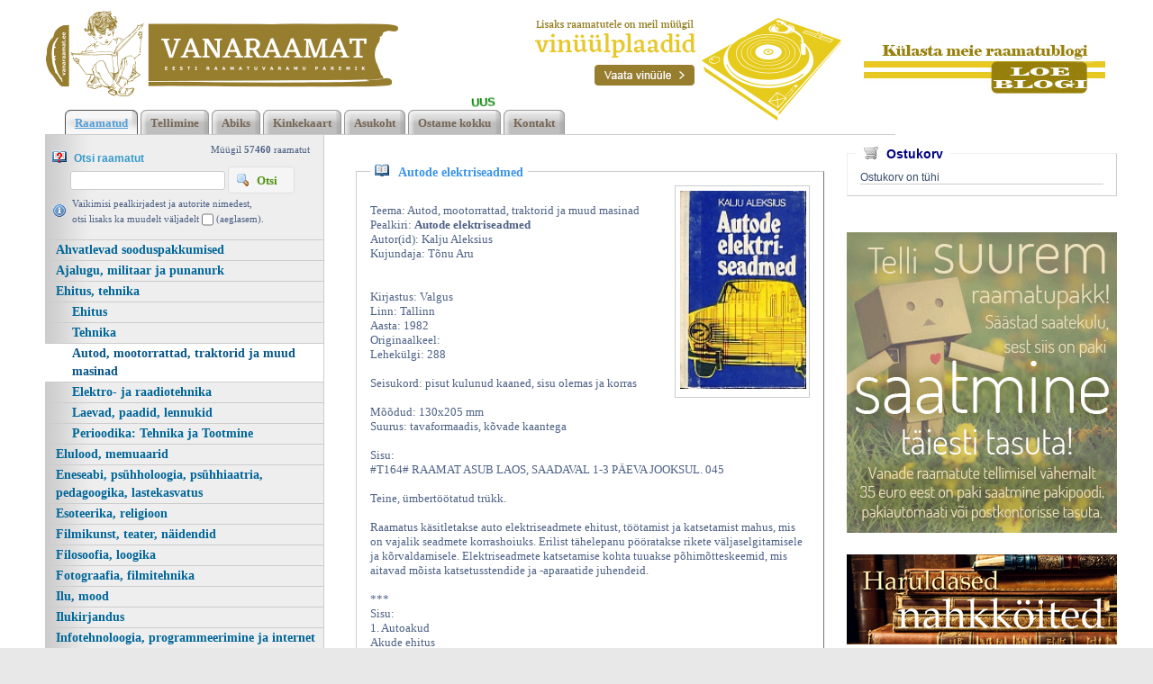

--- FILE ---
content_type: text/html; charset=UTF-8
request_url: https://www.vanaraamat.ee/css/autori_raamatud_ajax.php?brook=3913
body_size: 434
content:
<div class=kataloog_book>Otsing autori j&auml;rgi Kalju Aleksius:<br><br><a href='Kalju_Aleksius_Arseni_Palu_Soiduautod_Ehitus_hooldamine_ja_soidutehnika_Valgus_1977_19958-71.htm' title='Kalju Aleksius, Arseni Palu, Sõiduautod. Ehitus, hooldamine ja sõidutehnika' style='font-weight: bold; text-decoration:none;'>Kalju Aleksius, Arseni Palu, Sõiduautod. Ehitus, hooldamine ja sõidutehnika</a>,<br>Valgus, 1977, hind: 4,00 eurot<br><br><a href='Kalju_Aleksius_K_Aru_ja_Vambola_Kermes_jt_Koostanud_Harri_Taidre_Inimene_soiduk_tee_V_46828-15.htm' title='Kalju Aleksius, K. Aru ja Vambola Kermes... jt. Koostanud Harri Taidre, Inimene, sõiduk, tee' style='font-weight: bold; text-decoration:none;'>Kalju Aleksius, K. Aru ja Vambola Kermes... jt. Koostanud Harri Taidre, Inimene, sõiduk, tee</a>,<br>Valgus, 1974, hind: 4,50 eurot<br><br><a href='Kalju_Aleksius_Arseni_Palu_Soiduautod_Ehitus_hooldamine_ja_soidutehnika_Valgus_1980_9707-71.htm' title='Kalju Aleksius, Arseni Palu, Sõiduautod. Ehitus, hooldamine ja sõidutehnika' style='font-weight: bold; text-decoration:none;'>Kalju Aleksius, Arseni Palu, Sõiduautod. Ehitus, hooldamine ja sõidutehnika</a>,<br>Valgus, 1980, hind: 4,00 eurot<br><br><a href='Kalju_Aleksius_Arseni_Palu_Soiduautod_Ehitus_hooldamine_ja_soidutehnika_Valgus_1972_12884-71.htm' title='Kalju Aleksius, Arseni Palu, Sõiduautod. Ehitus, hooldamine ja sõidutehnika' style='font-weight: bold; text-decoration:none;'>Kalju Aleksius, Arseni Palu, Sõiduautod. Ehitus, hooldamine ja sõidutehnika</a>,<br>Valgus, 1972, hind: 6,00 eurot<br><br><a href='Kalju_Aleksius_Autode_elektriseadmed_Valgus_1989_4080-71.htm' title='Kalju Aleksius, Autode elektriseadmed' style='font-weight: bold; text-decoration:none;'>Kalju Aleksius, Autode elektriseadmed</a>,<br>Valgus, 1989, hind: 5,00 eurot<br><br><a href='Kalju_Aleksius_Autode_elektriseadmed_Valgus_1977_3912-71.htm' title='Kalju Aleksius, Autode elektriseadmed' style='font-weight: bold; text-decoration:none;'>Kalju Aleksius, Autode elektriseadmed</a>,<br>Valgus, 1977, hind: 4,00 eurot<br><br><a href='Kalju_Aleksius_Autoaabits_Valgus_1980_15638-71.htm' title='Kalju Aleksius, Autoaabits' style='font-weight: bold; text-decoration:none;'>Kalju Aleksius, Autoaabits</a>,<br>Valgus, 1980, hind: 3,00 eurot<br><br><a href='Kalju_Aleksius_Kuidas_soita_paagitaiega_100_km_rohkem_kui_enne_Mats_1992_14649-71.htm' title='Kalju Aleksius, Kuidas sõita paagitäiega 100 km rohkem kui enne' style='font-weight: bold; text-decoration:none;'>Kalju Aleksius, Kuidas sõita paagitäiega 100 km rohkem kui enne</a>,<br>Mats, 1992, hind: 4,00 eurot<br><br><a href='Kalju_Aleksius_Soitkem_saastlikult_Valgus_1984_4152-71.htm' title='Kalju Aleksius, Sõitkem säästlikult' style='font-weight: bold; text-decoration:none;'>Kalju Aleksius, Sõitkem säästlikult</a>,<br>Valgus, 1984, hind: 3,50 eurot<br><br><a href='Kalju_Aleksius_Autoaabits_Valgus_1987_36895-71.htm' title='Kalju Aleksius, Autoaabits' style='font-weight: bold; text-decoration:none;'>Kalju Aleksius, Autoaabits</a>,<br>Valgus, 1987, hind: 4,50 eurot<br><br><a href='Kalju_Aleksius_Soiduauto_ABC_Mats_1994_10263-71.htm' title='Kalju Aleksius, Sõiduauto ABC' style='font-weight: bold; text-decoration:none;'>Kalju Aleksius, Sõiduauto ABC</a>,<br>Mats, 1994, hind: 3,00 eurot<br><br></div>